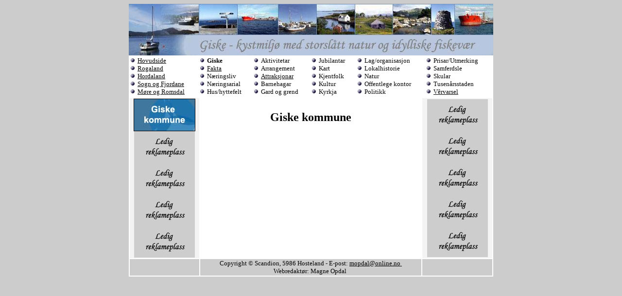

--- FILE ---
content_type: text/html; charset=UTF-8
request_url: http://www.scandion.no/moreogromsdal/giske/1.html
body_size: 4879
content:
<!doctype html public "-//w3c//dtd html 4.0 transitional//en">
<html>
<head>
   <meta http-equiv="Content-Type" content="text/html; charset=iso-8859-1">
   <meta name="Author" content="scandion.no">
   <meta name="GENERATOR" content="Mozilla/4.8 [en] (WinNT; U) [Netscape]">
   <title>Giske kommune - vestafjells.no</title>
</head>
<body text="#000000" bgcolor="#CCCCCC" link="#000000" vlink="#000000" alink="#000000">

<center><img SRC="topp1.jpg" height=106 width=750></center>

<center><table BORDER=0 COLS=6 WIDTH="750" BGCOLOR="#FFFFFF" >
<tr>
<td><img SRC="dot.jpg" BORDER=0 height=12 width=15><font size=-1><a href="../../index.html">Hovudside</a></font>
<br><img SRC="dot.jpg" BORDER=0 height=12 width=15><font size=-1><a href="../../rogaland/1.html">Rogaland</a></font>
<br><img SRC="dot.jpg" BORDER=0 height=12 width=15><font size=-1><a href="../../hordaland/1.html">Hordaland</a></font>
<br><img SRC="dot.jpg" BORDER=0 height=12 width=15><font size=-1><a href="../../sognogfjordane/1.html">Sogn
og Fjordane</a></font>
<br><img SRC="dot.jpg" BORDER=0 height=12 width=15><font size=-1><a href="../1.html">M&oslash;re
og Romsdal</a></font></td>

<td><img SRC="dot.jpg" BORDER=0 height=12 width=15><b><font size=-1>Giske</font></b>
<br><img SRC="dot.jpg" BORDER=0 height=12 width=15><font size=-1><a href="fakta.html">Fakta</a></font>
<br><img SRC="dot.jpg" BORDER=0 height=12 width=15><font size=-1>N&aelig;ringsliv</font>
<br><img SRC="dot.jpg" BORDER=0 height=12 width=15><font size=-1>N&aelig;ringsarial</font>
<br><img SRC="dot.jpg" BORDER=0 height=12 width=15><font size=-1>Hus/hyttefelt</font></td>

<td><img SRC="dot.jpg" BORDER=0 height=12 width=15><font size=-1>Aktivitetar</font>
<br><img SRC="dot.jpg" BORDER=0 height=12 width=15><font size=-1>Arrangement</font>
<br><img SRC="dot.jpg" BORDER=0 height=12 width=15><font size=-1><a href="attraksjon/1.html">Attraksjonar</a></font>
<br><img SRC="dot.jpg" BORDER=0 height=12 width=15><font size=-1>Barnehagar</font>
<br><img SRC="dot.jpg" BORDER=0 height=12 width=15><font size=-1>Gard og
grend</font></td>

<td><img SRC="dot.jpg" BORDER=0 height=12 width=15><font size=-1>Jubilantar&nbsp;</font>
<br><img SRC="dot.jpg" BORDER=0 height=12 width=15><font size=-1>Kart&nbsp;</font>
<br><img SRC="dot.jpg" BORDER=0 height=12 width=15><font size=-1>Kjentfolk</font>
<br><img SRC="dot.jpg" BORDER=0 height=12 width=15><font size=-1>Kultur</font>
<br><img SRC="dot.jpg" BORDER=0 height=12 width=15><font size=-1>Kyrkja</font></td>

<td><img SRC="dot.jpg" BORDER=0 height=12 width=15><font size=-1>Lag/organisasjon</font>
<br><img SRC="dot.jpg" BORDER=0 height=12 width=15><font size=-1>Lokalhistorie</font>
<br><img SRC="dot.jpg" BORDER=0 height=12 width=15><font size=-1>Natur</font>
<br><img SRC="dot.jpg" BORDER=0 height=12 width=15><font size=-1>Offentlege
kontor</font>
<br><img SRC="dot.jpg" BORDER=0 height=12 width=15><font size=-1>Politikk&nbsp;</font></td>

<td><img SRC="dot.jpg" BORDER=0 height=12 width=15><font size=-1>Prisar/Utmerking</font>
<br><img SRC="dot.jpg" BORDER=0 height=12 width=15><font size=-1>Samferdsle&nbsp;</font>
<br><img SRC="dot.jpg" BORDER=0 height=12 width=15><font size=-1>Skular</font>
<br><img SRC="dot.jpg" BORDER=0 height=12 width=15><font size=-1>Tusen&aring;rsstaden</font>
<br><img SRC="dot.jpg" BORDER=0 height=12 width=15><font size=-1><a href="http://www.yr.no/stad/Noreg/M�re_og_Romsdal/Giske/">V&ecirc;rvarsel</a></font></td>
</tr>
</table></center>

<center><table BORDER=0 COLS=3 WIDTH="750" BGCOLOR="#FFFFFF" >
<tr>
<td WIDTH="140" BGCOLOR="#F3F3F3">
<center><a href="http://www.giske.kommune.no" target="hoved"><img SRC="10.jpg" BORDER=1 height=65 width=125></a>
<br><img SRC="reklameplass.jpg" height=65 width=125>
<br><img SRC="reklameplass.jpg" height=65 width=125>
<br><img SRC="reklameplass.jpg" height=65 width=125>
<br><img SRC="reklameplass.jpg" height=65 width=125></center>
</td>

<td WIDTH="450">
<center>
<p><b><font size=+2>Giske kommune</font></b>
<br>&nbsp;
<br>&nbsp;
<br>&nbsp;
<br>&nbsp;
<br>&nbsp;
<br>&nbsp;
<br>&nbsp;
<br>&nbsp;
<br>&nbsp;
<br>&nbsp;
<br>&nbsp;
<br>&nbsp;
<p>&nbsp;</center>
</td>

<td WIDTH="140" BGCOLOR="#F4F4F4">
<center><img SRC="reklameplass.jpg" height=65 width=125>
<br><img SRC="reklameplass.jpg" height=65 width=125>
<br><img SRC="reklameplass.jpg" height=65 width=125>
<br><img SRC="reklameplass.jpg" height=65 width=125>
<br><img SRC="reklameplass.jpg" height=65 width=125></center>
</td>
</tr>

<tr BGCOLOR="#CCCCCC">
<td></td>

<td>
<center><font size=-1>Copyright &copy; Scandion, 5986 Hosteland - E-post:
<a href="mailto:mopdal@online.no">mopdal@online.no&nbsp;</a></font>
<br><font size=-1>Webredakt&oslash;r: Magne Opdal&nbsp;</font></center>
</td>

<td></td>
</tr>
</table></center>

</body>
</html>
